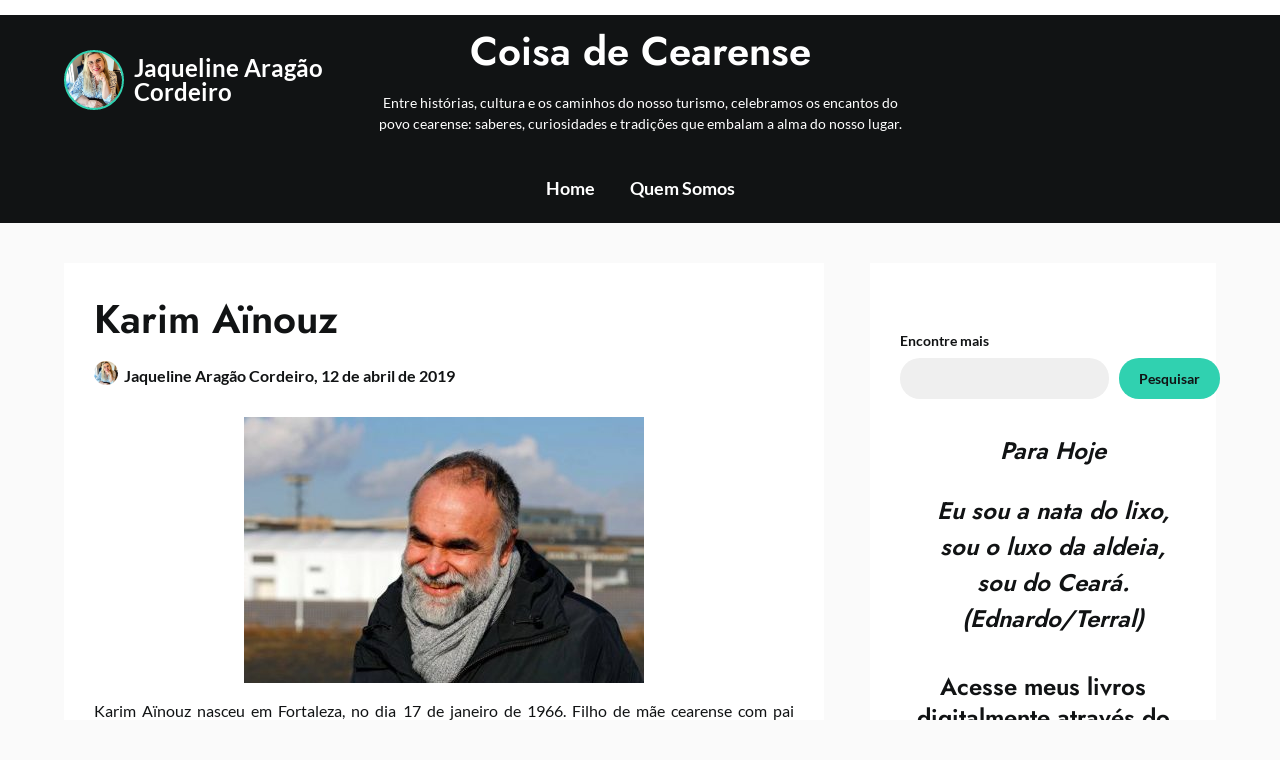

--- FILE ---
content_type: text/plain
request_url: https://www.google-analytics.com/j/collect?v=1&_v=j102&a=730388162&t=pageview&_s=1&dl=https%3A%2F%2Fcoisadecearense.com.br%2Fkarim-ainouz%2F&ul=en-us%40posix&dt=Karim%20A%C3%AFnouz%20%E2%80%93%20Coisa%20de%20Cearense&sr=1280x720&vp=1280x720&_u=IEBAAEABAAAAACAAI~&jid=627769027&gjid=748026693&cid=721967597.1768648334&tid=UA-96102684-1&_gid=1638338912.1768648334&_r=1&_slc=1&z=1959921849
body_size: -453
content:
2,cG-MJ7RP5ZNCL